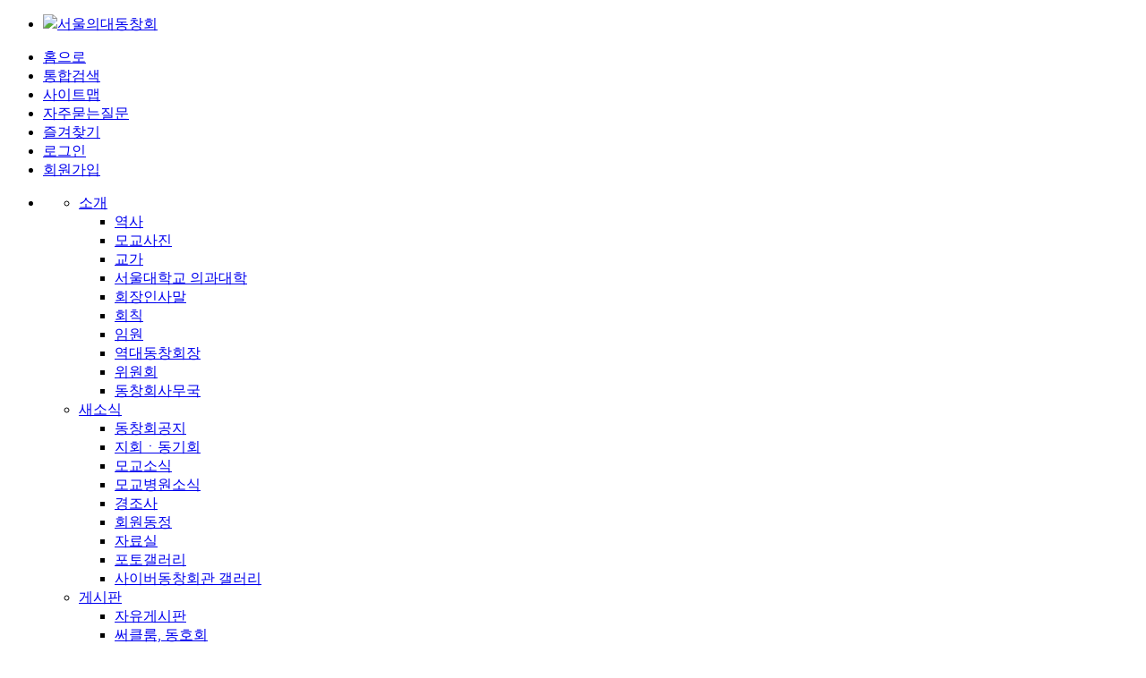

--- FILE ---
content_type: text/html;charset=utf-8
request_url: https://snumd.net/auth/login.do?returnUrl=L2NtbnQvODM3L2JvYXJkSW5mby5kbz9iaWR4PTk2ODI2NQ==
body_size: 8599
content:
<!DOCTYPE html><html xmlns="http://www.w3.org/1999/xhtml" lang="ko" xml:lang="ko" data-tpl-color-nm="" data-tpl-no="8"><head><meta charset="utf-8" /><meta http-equiv="content-type" content="text/html; charset=utf-8" /><meta http-equiv="expires" content="-1"><meta http-equiv="pragma" content="no-cache"><meta http-equiv="cache-control" content="no-cache"><!-- <meta name="referrer" content="unsafe-url"> --><meta name="description" content="서울의대동창회 동문들과 소통하기 위해 운영하는 PC형 웹 사이트입니다." /><meta name="keywords" content="서울의대,서울대학교 의과대학,서울의대동창회,서울대학교 의과대학 동창회," /><meta property="og:image" content="http://snumd.net/common/cmnFile/logo.do?masterIdx=567&scomidx=567&width=1000&height=1000" /><meta property="og:description" content="로그인" /><meta property="og:title" content="서울의대동창회" /><meta property="og:mappingUrl" content="/auth/login.do" /><meta property="og:returnUrl" content="L2NtbnQvODM3L2JvYXJkSW5mby5kbz9iaWR4PTk2ODI2NQ==" /><meta property="og:url" content="http://snumd.net/auth/login.do"><link rel="canonical" href="http://snumd.net/auth/login.do"><title>서울의대동창회</title><meta name="google-site-verification" content="qunX2OVz2068-iIOs3kVcAQ19uTo5zdEqmy_r9oNJKo" /><meta name="naver-site-verification" content="fe4ecd6a4fb14ee5469c2ca9e35d1210efaa28ed" /><!-- <link rel="icon" href="data:;base64,iVBORw0KGgo="> --><link rel="apple-touch-icon-precomposed" sizes="24x24" href="/common/cmnFile/favicon.do?masterIdx=567&scomidx=567&faviconIndex=0&serialNum=20251230145301&serial=e76a5cdea0174818af3c02aee9b0e6f9"><link rel="shortcut icon" type="image/x-icon" sizes="24x24" href="/common/cmnFile/favicon.do?masterIdx=567&scomidx=567&faviconIndex=0&serialNum=20251230145301&serial=e76a5cdea0174818af3c02aee9b0e6f9"><link rel="apple-touch-icon-precomposed" sizes="72x72" href="/common/cmnFile/favicon.do?masterIdx=567&scomidx=567&faviconIndex=1&serialNum=20251230145301&serial=e76a5cdea0174818af3c02aee9b0e6f9"><link rel="shortcut icon" type="image/x-icon" sizes="72x72" href="/common/cmnFile/favicon.do?masterIdx=567&scomidx=567&faviconIndex=1&serialNum=20251230145301&serial=e76a5cdea0174818af3c02aee9b0e6f9"><link rel="apple-touch-icon-precomposed" sizes="96x96" href="/common/cmnFile/favicon.do?masterIdx=567&scomidx=567&faviconIndex=2&serialNum=20251230145301&serial=e76a5cdea0174818af3c02aee9b0e6f9"><link rel="shortcut icon" type="image/x-icon" sizes="96x96" href="/common/cmnFile/favicon.do?masterIdx=567&scomidx=567&faviconIndex=2&serialNum=20251230145301&serial=e76a5cdea0174818af3c02aee9b0e6f9"><link rel="apple-touch-icon-precomposed" sizes="144x144" href="/common/cmnFile/favicon.do?masterIdx=567&scomidx=567&faviconIndex=3&serialNum=20251230145301&serial=e76a5cdea0174818af3c02aee9b0e6f9"><link rel="shortcut icon" type="image/x-icon" sizes="144x144" href="/common/cmnFile/favicon.do?masterIdx=567&scomidx=567&faviconIndex=3&serialNum=20251230145301&serial=e76a5cdea0174818af3c02aee9b0e6f9"><link rel="apple-touch-icon-precomposed" sizes="192x192" href="/common/cmnFile/favicon.do?masterIdx=567&scomidx=567&faviconIndex=4&serialNum=20251230145301&serial=e76a5cdea0174818af3c02aee9b0e6f9"><link rel="shortcut icon" type="image/x-icon" sizes="192x192" href="/common/cmnFile/favicon.do?masterIdx=567&scomidx=567&faviconIndex=4&serialNum=20251230145301&serial=e76a5cdea0174818af3c02aee9b0e6f9"><!-- STYLE SHEET --><style type="text/css">:root{
	--global-logo-200-url : url("/common/cmnFile/logo.do?masterIdx=567&scomidx=567&width=200&height=200");
	--global-logo-800-url : url("/common/cmnFile/logo.do?masterIdx=567&scomidx=567&width=600&height=600");
	--global-logo-gray-200-url : url("/common/cmnFile/logoGray.do?masterIdx=567&scomidx=567&width=200&height=200");
	--global-favicon-url : url("/common/cmnFile/origFavicon.do?masterIdx=567&scomidx=567&width=50&height=50");
	--global-logo-400-url : url("/common/cmnFile/logo.do?masterIdx=567&scomidx=567&width=400&height=400");
	--global-logo-1200-url : url("/common/cmnFile/logo.do?masterIdx=567&scomidx=567&width=1200&height=1200");
	--global-logo-gray-400-url : url("/common/cmnFile/logoGray.do?masterIdx=567&scomidx=567&width=400&height=400");
	--global-logo-gray-1200-url : url("/common/cmnFile/logoGray.do?masterIdx=567&scomidx=567&width=1200&height=1200");
	--global-logo-gray-800-url : url("/common/cmnFile/logoGray.do?masterIdx=567&scomidx=567&width=600&height=600");
}
.widget-mb-menubar .JS-header-title-btn { background:url("/common/cmnFile/favicon.do?masterIdx=567&scomidx=567&width=50&height=50") 5px no-repeat;}
#mobileBody .headerTitleBtn { background:url("/common/cmnFile/origFavicon.do?masterIdx=567&scomidx=567&width=50&height=50") 5px no-repeat;}</style><link rel="preconnect" href="https://fonts.gstatic.com" /><link href="https://fonts.googleapis.com/css2?family=Noto+Sans+KR:wght@100;200;300;400;500;600;700;800;900&display=swap" rel="stylesheet" type="text/css"><link rel="stylesheet" href="/common/plugin/jquery/jquery-ui-1.12.1.custom/jquery-ui.min.css" media="all" /><!-- 
	
	
		
<link rel="stylesheet" href="/common/plugin/shuvic.bootstrap.lite/shuvic.bootstrap.lite.shuvic.min.css?serial=1757400874000" media="all" /> --><link rel="stylesheet" href="/common/plugin/bootstrap-4.6.2/css/bootstrap.min.css" media="all" /><!-- 
<link rel="stylesheet" href="/common/plugin/bootstrap/css/bootstrap.min.css" media="all" /> --><link rel="stylesheet" href="/common/plugin/Toast-Notification-Notify/jquery.notify.min.css" media="none" onload="this.media='all'" /><link rel="stylesheet" href="/common/plugin/summernote/summernote-lite.shuvic.min.css?serial=1752645786000" media="none" onload="this.media='all'" /><link rel="stylesheet" href="https://pro.fontawesome.com/releases/v5.13.0/css/all.css" integrity="sha384-IIED/eyOkM6ihtOiQsX2zizxFBphgnv1zbe1bKA+njdFzkr6cDNy16jfIKWu4FNH" crossorigin="anonymous"><link rel="stylesheet" href="/common/plugin/jquery.contextMenu/jquery.contextMenu.min.css" media="none" onload="this.media='all'" /><link rel="stylesheet" href="/common/plugin/jquery.chosen-1.8.7/chosen.min.css" media="none" onload="this.media='all'" /><link rel="stylesheet" href="/common/plugin/jquery.shuvic.animate/jquery.shuvic.animate.shuvic.min.css?serial=1752645786000" media="none" onload="this.media='all'" /><link rel="stylesheet" href="/common/plugin/jquery.shuvic.customTag/jquery.shuvic.customTags.shuvic.min.css?serial=1764221228000" media="all" /><link rel="stylesheet" href="/common/plugin/jquery.uploadFile/jquery.uploadFile.shuvic.min.css?serial=1752645786000" media="none" onload="this.media='all'" /><link rel="stylesheet" href="/common/plugin/jquery.shuvic.autocomplete/jquery.shuvic.autocomplete.shuvic.min.css?serial=1752645786000" media="none" onload="this.media='all'" /><link rel="stylesheet" href="/common/plugin/cropprt/cropper.min.css" media="none" onload="this.media='all'" /><link rel="stylesheet" href="/common/plugin/swiper-4.5.0/css/swiper.min.css" media="all" /><link rel="stylesheet" href="/common/css/animate.shuvic.min.css?serial=1752645785678" media="none" onload="this.media='all'" /><link rel="stylesheet" href="/common/css/global.shuvic.min.css?serial=1766543029038" media="all" /><link rel="stylesheet" href="/common/css/front.shuvic.min.css?serial=1763439759628" media="all" /><link rel="stylesheet" href="/common/css/common.shuvic.min.css?serial=1766543029037" media="all" /><link rel="stylesheet" href="/common/css/common.button.shuvic.min.css?serial=1752645785682" media="all" /><link rel="stylesheet" href="/common/css/tpl.base.template.shuvic.min.css?serial=1752645786000" media="all" /><link rel="stylesheet" href="/common/css/common.sec.shuvic.min.css?serial=1757483364000" media="all" /><!-- 2022. 3. 2 [common.sec.css] 박진우 전용 css --><link rel="stylesheet" href="/common/plugin/jquery.bxslider/jquery.bxslider.min.css" media="all" /><link rel="stylesheet" href="/common/css/tpl.base.common.shuvic.min.css?serial=1763439759628" media="all" /><link rel="stylesheet" href="/common/css/tpl.base.widget.shuvic.min.css?serial=1763439759630" media="all" /><link rel="stylesheet" href="/common/css/tpl-8/common.shuvic.min.css?serial=1752645786000" media="all" /><link rel="stylesheet" href="/common/css/tpl-8/style.shuvic.min.css?serial=1752645786000" media="all" /><link rel="stylesheet" href="/common/css/tpl-8/color.shuvic.min.css?serial=1752645786000" media="all" /><link rel="stylesheet" href="/common/css/design-color-ie9.shuvic.min.css?serial=1763439759627" media="none" onload="this.media='all'" /><link rel="stylesheet" href="/common/css/solution.shuvic.min.css?serial=1753245062000" media="all" /><link rel="stylesheet" href="/common/cmnFile/css.do?scomidx=567&fileSxnCd=0002&dvcTyCd=0001&serial=e76a5cdea0174818af3c02aee9b0e6f9" charset="utf-8" /><link rel="stylesheet" href="/common/cmnFile/css.do?scomidx=567&fileSxnCd=0001&dvcTyCd=0001&serial=e76a5cdea0174818af3c02aee9b0e6f9" charset="utf-8" /><!-- SCRIPT --><script type="text/javascript" charset="utf-8">var initLoad={};var global={"srchAddrSxnCd":"0000","grpSysTagList":[],"kakaoJsApiKey":"21207c645a018d45d5d5a6f9f6e4c72b","midx":0,"isHome":false,"isMember":false,"ctcSprtYn":false,"isNative":false,"ccbbSeq":0,"dvcDspyChgSxnCd":"0000","isMaster":true,"dvcSxnCd":"0001","mappingUrl":"/auth/login.do","okTalkServerUrl":"https://talk.shuvic.co.kr","isMobile":false,"bizWordPrtValue":"비즈홈피","mbDesgTyCd":"0002","desgTyCd":"0002","clbTrlSeq":389,"isNativeIntroLogoYn":false,"hstMbDivrsnYn":false,"hstSvcGoodsCd":"94","okTlkJoinYn":false,"cmnAppNotiWebTknNonUseYn":false,"mobileDvcSxnCd":"0004","isAdmin":false,"queryString":"returnUrl=L2NtbnQvODM3L2JvYXJkSW5mby5kbz9iaWR4PTk2ODI2NQ==","params":{"returnUrl":"L2NtbnQvODM3L2JvYXJkSW5mby5kbz9iaWR4PTk2ODI2NQ=="},"isTmpSetYn":false,"okTlkUseYn":true,"memListMapTypeSxnCd":"0000","isSuperYn":false,"isHttps":true,"schoolIdx":11469,"errCdMsg":{"0020":"6rSA66as7J6Q66eMIOygkeq3vCDtlaAg7IiYIOyeiOyKteuLiOuLpC4=","0010":"66Gc6re47J247ZuEIOydtOyaqe2VtCDso7zshLjsmpQu","0006":"7ZW064u5IOyVhOydtO2UvCDrjIDsl63sl5DshJzripQg7KCR6re8IO2VoCDsiJgg7JeG7Iq164uI64ukLg==","0017":"7ZW064u5IOy5tO2OmC/rqqjsnoTsnYAg7ZqM7JuQ66eMIOygkeq3vCDqsIDriqXtlanri4jri6QuIOy5tO2OmCDqsIDsnoXsi6Dssq3snYQg7ZW07KO87IS47JqULg==","0007":"66eI7KeA66eJIOuhnOq3uOyduCDsgqzsmqnsnpAg7JqU7LKt7Jy866GcIOyCrOyaqeydtCDspJHri6jrkJjsl4jsirXri4jri6Qu","0018":"7JeQIOqwgOyehSDtm4Qg7J207Jqp7ZWY7IukIOyImCDsnojsirXri4jri6Qu","0004":"7ZW064u5IOy5tO2OmC/rqqjsnoTsnbQg7KG07J6sIO2VmOyngCDslYrsirXri4jri6Qu","0015":"7JWE7J2065SUL+u5hOuwgOuyiO2YuCDrs4Dqsr0g7ZuEIOyCrOyaqe2VoCDsiJgg7J6I7Iq164uI64ukLg==","0005":"7ZW064u5IOy5tO2OmC/rqqjsnoTsnYAg7ZqM7JuQ66eMIOygkeq3vCDqsIDriqXtlanri4jri6QuIOuhnOq3uOyduCDtm4Qg7J207Jqp7ZWY7IS47JqULg==","0016":"W3Nva2RjYWRtaW5dIOqzhOyglSDsoJHqt7zsi5zqsITsnbQg7KeA64KYIOyekOuPmSDroZzqt7jslYTsm4Mg65CY7JeI7Iq164uI64ukLg==","0002":"66Gc6re47J247ZuEIOydtOyaqe2VtCDso7zshLjsmpQu","0013":"7ZW064u5IO2OmOydtOyngOuKlCDqtIDrpqzsnpAg7ISk7KCV7JeQIOydmO2VtCDruYTqs7XqsJwg65CY7JeI7Iq164uI64ukLg==","0003":"7ZiE7J6sIFvsirnsnbjrjIDquLDspJFd7J6F64uI64ukLgoK6rSA66as7J6QIOyKueyduCDtm4Qg7J207Jqp7ZW07KO87IS47JqULg==","0014":"7ZmI7Y6Y7J207KeAIOydtOyaqeyVveq0gOydtCDsl4XrjbDsnbTtirgg65CY7Ja0IOuPmeydmCDtm4Qg7ZmI7Y6Y7J207KeAIOq4sOuKpeydhCDsgqzsmqntlaAg7IiYIOyeiOyKteuLiOuLpC4=","0000":"7KCV7ZqM7JuQIOyCrOyaqSDtlaAg7IiYIOyeiOuKlCDrqZTribTsnoXri4jri6Qu","0011":"7J6Q64+Z7J6F66Cl67Cp7KeAIOusuOyekOqwgCDsnbzsuZjtlZjsp4Ag7JWK7Iq164uI64ukLg==","0001":"7KCR6re86raM7ZWc7J20IOu2gOyhse2VqeuLiOuLpC4KCuq0gOumrOyekOyXkOqyjCDrrLjsnZjtlbTso7zshLjsmpQu","0012":"6rCc67Cc7KSRIOyeheuLiOuLpC4=","0019":"7Lm07Y6YIOq0gOumrOyekOunjCDsoJHqt7wg7ZWgIOyImCDsnojsirXri4jri6Qu","0009":"7J6Y66q765CcIOygkeq3vOyeheuLiOuLpC4="},"googleBrowserKey":"AIzaSyC0x2fPbTA4jccIVPxnHf8o9et3SpUgDzY","mid":"mLogin","serverName":"snumd.net","description":"서울의대동창회 동문들과 소통하기 위해 운영하는 PC형 웹 사이트입니다.","bookmarkInfo":{"title":"서울의대동창회","url":"https://snumd.net","icon":"https://snumd.net/common/cmnFile/origFavicon.do?thumb=0&masterIdx=567&scomidx=567&width=50&height=50"},"updPhotoYn":false,"okdcPgmInfo":{"7002":"0001","7001":"0001","7004":"0001","7006":"0001","7005":"0001","0053":"0001","0010":"0001","0054":"0001","3000":"0000","0051":"0001","0050":"0001","0006":"0001","0007":"0001","0004":"0001","0048":"0000","0005":"0001","1016":"0001","0002":"0001","0046":"0000","0003":"0001","0047":"0000","0001":"0001","0045":"0000","0008":"0001","0009":"0001","7011":"0001","7010":"0001","7013":"0001","7012":"0001","7015":"0001","7014":"0001","7017":"0000","7016":"0000","0020":"0001","0062":"0001","0060":"0001","0061":"0000","0017":"0001","0015":"0001","0059":"0000","0016":"0001","0057":"0001","0014":"0001","0058":"0000","0011":"0001","0055":"0001","0012":"0001","0056":"0000","7008":"0001","7007":"0001","7009":"0001","0019":"0001","9003":"0000","9004":"0000","9001":"0000","9002":"0000","9007":"0000","9008":"0000","9005":"0000","9006":"0000","0031":"0001","0032":"0001","0030":"0000","0028":"0001","0029":"0000","0106":"0000","0026":"0001","0027":"0001","0024":"0000","0025":"0001","2004":"0001","2003":"0001","0022":"0001","0023":"0001","7018":"0000","4000":"0000","4002":"0000","0040":"0001","0041":"0001","0039":"0000","0037":"0001","0038":"0001","0035":"0001","1003":"0001","0036":"0001","0033":"0001"},"isOkTlkYn":false,"alliSrvUseYn":false,"apiTknRegsPassYn":true,"grpTagList":[],"requestServerName":"snumd.net","returnUrl":"/auth/login.do?returnUrl=L2NtbnQvODM3L2JvYXJkSW5mby5kbz9iaWR4PTk2ODI2NQ==","wordPrtSetLstProperties":{"global.wordPrtSetSxnCd.0009":"학번","global.wordPrtSetSxnCd.0008":"비즈홈피","global.wordPrtSetSxnCd.0007":"사진2","global.wordPrtSetSxnCd.1019":"웹 푸시 관리","global.wordPrtSetSxnCd.0002":"전공","global.wordPrtSetSxnCd.1014":"내 구독게시판","global.wordPrtSetSxnCd.0001":"기수","global.wordPrtSetSxnCd.1013":"내 정보 변경","global.wordPrtSetSxnCd.1012":"내 회원 메모","global.wordPrtSetSxnCd.1011":"내 메모","global.wordPrtSetSxnCd.0006":"사진1","global.wordPrtSetSxnCd.1018":"간편 로그인","global.wordPrtSetSxnCd.0005":"승인회원","global.wordPrtSetSxnCd.1017":"내가 만날 회원","global.wordPrtSetSxnCd.0004":"숨김","global.wordPrtSetSxnCd.1016":"부가서비스 내역보기","global.wordPrtSetSxnCd.0003":"모임","global.wordPrtSetSxnCd.1015":"푸시알림목록","global.wordPrtSetSxnCd.1010":"내 쪽지함","global.wordPrtSetSxnCd.1009":"내 글 반응 보기","global.wordPrtSetSxnCd.1008":"스크랩보기","global.wordPrtSetSxnCd.1003":"내 인맥","global.wordPrtSetSxnCd.0012":"회원","global.wordPrtSetSxnCd.1002":"내가 본 회원","global.wordPrtSetSxnCd.1001":"My AI Center","global.wordPrtSetSxnCd.0011":"삭제대기","global.wordPrtSetSxnCd.0010":"행사","global.wordPrtSetSxnCd.1007":"내 글 목록","global.wordPrtSetSxnCd.1006":"내 모임","global.wordPrtSetSxnCd.1005":"연락처 변경 도움 내역","global.wordPrtSetSxnCd.1004":"내 모임 명부","global.wordPrtSetSxnCd.1021":"내 상생/제휴 서비스","global.wordPrtSetSxnCd.1020":"전자 문서 결재"},"cbidx":551,"remoteAddr":"18.218.7.62","isOffice":false,"masterIdx":567,"scomidx":567,"browserNm":"Safari","duescode":"00000000121","hnrTempleUseYn":false,"sessionId":"db0a49be-3b2e-4416-96a3-48444b0dd529","devicePlatform":"UNKNOWN","env":"real","muid":"","isDvcMobile":false,"isPushAuthYn":false,"sname":"서울의대동창회","pgmSetLst":{"7002":"0001","7001":"0001","7004":"0001","7006":"0001","7005":"0001","0053":"0001","0010":"0001","0054":"0001","3000":"0000","0051":"0001","0050":"0001","0006":"0001","0007":"0001","0004":"0001","0048":"0000","0005":"0001","1016":"0001","0002":"0001","0046":"0000","0003":"0001","0047":"0000","0001":"0001","0045":"0000","0008":"0001","0009":"0001","7011":"0001","7010":"0001","7013":"0001","7012":"0001","7015":"0001","7014":"0001","7017":"0000","7016":"0000","0020":"0001","0062":"0001","0060":"0001","0061":"0000","0017":"0001","0015":"0001","0059":"0000","0016":"0001","0057":"0001","0014":"0001","0058":"0000","0011":"0001","0055":"0001","0012":"0001","0056":"0000","7008":"0001","7007":"0001","7009":"0001","0019":"0001","9003":"0000","9004":"0000","9001":"0000","9002":"0000","9007":"0000","9008":"0000","9005":"0000","9006":"0000","0031":"0001","0032":"0001","0030":"0000","0028":"0001","0029":"0000","0106":"0000","0026":"0001","0027":"0001","0024":"0000","0025":"0001","2004":"0001","2003":"0001","0022":"0001","0023":"0001","7018":"0000","4000":"0000","4002":"0000","0040":"0001","0041":"0001","0039":"0000","0037":"0001","0038":"0001","0035":"0001","1003":"0001","0036":"0001","0033":"0001"},"serializeArray":[{"name":"returnUrl","value":"L2NtbnQvODM3L2JvYXJkSW5mby5kbz9iaWR4PTk2ODI2NQ=="}]}</script><script src="//t1.daumcdn.net/mapjsapi/bundle/postcode/prod/postcode.v2.js" defer></script><script src="/common/plugin/jquery/jquery-3.3.1.min.js"></script><script src="/common/plugin/jquery.easing.min.js"></script><script src="/common/plugin/jquery.placeholder.min.js"defer></script><script src="/common/plugin/bootstrap-4.6.2/js/popper.min.js"defer></script><script src="/common/plugin/bootstrap-4.6.2/js/bootstrap.min.js"defer></script><script src="/common/plugin/Toast-Notification-Notify/jquery.notify.min.js"defer></script><script src="/common/plugin/summernote/summernote-lite.shuvic.min.js?serial=1752645786000"defer></script><script src="/common/plugin/summernote/lang/summernote-ko-KR.min.js"defer></script><script src="/common/plugin/summernote/plugins/summernote-plugins-upload.shuvic.min.js?serial=1752645786000"defer></script><script src="/common/plugin/summernote/plugins/shareTemplate.shuvic.min.js?serial=1752645786000"defer></script><script src="/common/plugin/font-face-observer.min.js"defer></script><script src="/common/plugin/jquery.printThis/printThis.shuvic.min.js?serial=1752645786000"defer></script><script src="/common/plugin/jquery/jquery-ui-1.12.1.custom/jquery-ui.min.js"></script><script src="/common/plugin/jquery.contextMenu/jquery.contextMenu.min.js"defer></script><script src="/common/plugin/jquery.uploadFile/jquery.uploadFile.shuvic.min.js?serial=1765175478000"defer></script><script src="/common/plugin/jquery.printThis/printThis.min.js"defer></script><script src="/common/plugin/jquery.chosen-1.8.7/chosen.jquery.min.js"defer></script><script src="/common/plugin/cropprt/cropper.min.js"defer></script><script src="/common/plugin/jquery.form.min.js"defer></script><script src="/common/plugin/jsencrypt.min.js"defer></script><script src="/common/plugin/jquery.cookie.min.js"defer></script><script src="/common/plugin/jQuery.base64.min.js"defer></script><script src="/common/plugin/jquery.storageapi.min.js"></script><script src="/common/plugin/jquery.toJSON.min.js"></script><script src="/common/plugin/moment.min.js"defer></script><script src="/common/js/cmnSrchAddr.shuvic.min.js?serial=1752645786000"defer></script><script src="/common/plugin/jquery.shuvic.fn.shuvic.min.js?serial=1766559434000"defer></script><script src="/common/plugin/jquery.shuvic.autocomplete/jquery.shuvic.autocomplete.shuvic.min.js?serial=1752645786000"defer></script><script src="/common/plugin/jquery.shuvic.animate/jquery.shuvic.animate.shuvic.min.js?serial=1752645786000"defer></script><script src="/common/plugin/jquery.shuvic.customTag/jquery.shuvic.customTags.shuvic.min.js?serial=1763439759652"defer></script><script src="/common/plugin/swiper-4.5.0/js/swiper.min.js"></script><script src="https://kit.fontawesome.com/f85b635f31.js" defer></script><script src="/common/js/wow.min.js"defer></script><script src="/common/js/common.shuvic.min.js?serial=1761884876000"defer></script><script src="/common/js/cmnSttlForm.shuvic.min.js?serial=1764727641659"defer></script><script src="/common/js/apiLogin.shuvic.min.js?serial=1757918262000"defer></script><script src="/common/plugin/jquery.bxslider/jquery.bxslider.min.js"></script><script src="/common/js/global.shuvic.min.js?serial=1764634653106"></script><script src="/common/js/api_nice.shuvic.min.js?serial=1752645786000"></script><script src="/common/js/tpl.base.widget.shuvic.min.js?serial=1752645786000"></script><script src="/common/cmnFile/javaScript.do?masterScomidx=567&scomidx=567&fileSxnCd=0002&dvcTyCd=0001&serial=e76a5cdea0174818af3c02aee9b0e6f9"></script><script src="/common/cmnFile/javaScript.do?masterScomidx=567&scomidx=567&fileSxnCd=0001&dvcTyCd=0001&serial=e76a5cdea0174818af3c02aee9b0e6f9"></script><script src="/common/cmnFile/sysJavaScript.do?masterScomidx=567&scomidx=567&fileSxnCd=0002&dvcTyCd=0001&serial=e76a5cdea0174818af3c02aee9b0e6f9"></script><script src="/common/cmnFile/sysJavaScript.do?masterScomidx=567&scomidx=567&fileSxnCd=0001&dvcTyCd=0001&serial=e76a5cdea0174818af3c02aee9b0e6f9"></script></head><body class="tpl-layout ctl-seq-8 ctsl-seq-544 tpl-loct-sxn-cd-0002"><div class="tpl-area-top widget-col-12"><div id="position-top"><div class="no-gutters row"><div class="tpl-widget widget-id-widgetb73712bf9f554b3db0680250ce311646 widget-toolbar widget-style-type1 col-12"><div class="tpl-widget-body"><div class="tpl-widget-content"><div class="toolbar-container use-logo" style=""><ul class="toolbar-prt-lst"><li class="home-info-all"><a href="/redirect?url=/" class="home-logo-img"><img src="/common/cmnFile/origFavicon.do?masterIdx=567&scomidx=567&width=100&height=100"><span>서울의대동창회</span></a></li></ul><ul class="toolbar-base-prt-lst"><li><a href="/redirect?url=/index.do">홈으로</a></li><li><a href="/redirect?url=/cmnt/totQryList.do">통합검색</a></li><li><a href="/redirect?url=/basMenu/sitemap.do">사이트맵</a></li><li><a href="/redirect?url=/cmnt/gudList.do">자주묻는질문</a></li><li><a href="#" class="COMMON_FAV_BTN">즐겨찾기</a></li><li><a href="#" class="loginPopBtn">로그인</a></li><li><a href="/redirect?url=/acct/memJoinMemberFormList.do">회원가입</a></li></ul></div></div></div></div><div class="tpl-widget widget-id-widget54a23153645342c79117e0caf1682996 widget-menubar widget-style-type2 col-12"><div class="tpl-widget-body"><div class="tpl-widget-content"><div class="menu-main-wrap"><div class="menu-container"><ul class="menu-optn-lst"><li class="menu-lst"><ul class="menu-1deth-lst"><li class=""><a href="/redirect?url=/cmnt/1123/contentInfo.do" target="_parent"> 소개 </a><ul class="menu-2deth-lst"><li class=""><a href="/redirect?url=/cmnt/1123/contentInfo.do" target="_parent"> 역사 </a></li><li class=""><a href="/redirect?url=/cmnt/1124/contentInfo.do" target="_parent"> 모교사진 </a></li><li class=""><a href="/redirect?url=/cmnt/1125/contentInfo.do" target="_parent"> 교가 </a></li><li class=""><a href="https://medicine.snu.ac.kr/" target="_blank"> 서울대학교 의과대학 </a></li><li class=""><a href="/redirect?url=/basMenu/46062/introLstList.do" target="_parent"> 회장인사말 </a></li><li class=""><a href="/redirect?url=/basMenu/46060/histLstList.do" target="_parent"> 회칙 </a></li><li class=""><a href="/redirect?url=/mem/52915/memLstList.do" target="_parent"> 임원 </a></li><li class=""><a href="/redirect?url=/cmnt/823/contentInfo.do" target="_parent"> 역대동창회장 </a></li><li class=""><a href="/redirect?url=/cmnt/824/contentInfo.do" target="_parent"> 위원회 </a></li><li class=""><a href="/redirect?url=/cmnt/826/contentInfo.do" target="_parent"> 동창회사무국 </a></li></ul></li><li class=""><a href="/redirect?url=/cmnt/827/boardList.do" target="_parent"> 새소식 </a><ul class="menu-2deth-lst"><li class=""><a href="/redirect?url=/cmnt/827/boardList.do" target="_parent"> 동창회공지 </a></li><li class=""><a href="/redirect?url=/cmnt/828/boardList.do" target="_parent"> 지회ㆍ동기회 </a></li><li class=""><a href="/redirect?url=/cmnt/1905/boardList.do" target="_parent"> 모교소식 </a></li><li class=""><a href="/redirect?url=/cmnt/829/boardList.do" target="_parent"> 모교병원소식 </a></li><li class=""><a href="/redirect?url=/cmnt/838/boardList.do" target="_parent"> 경조사 </a></li><li class=""><a href="/redirect?url=/cmnt/837/boardList.do" target="_parent"> 회원동정 </a></li><li class=""><a href="/redirect?url=/cmnt/1126/boardList.do" target="_parent"> 자료실 </a></li><li class=""><a href="/redirect?url=/cmnt/831/boardList.do" target="_parent"> 포토갤러리 </a></li><li class=""><a href="/redirect?url=/cmnt/38654/boardList.do" target="_parent"> 사이버동창회관 갤러리 </a></li></ul></li><li class=""><a href="/redirect?url=/cmnt/833/boardList.do" target="_parent"> 게시판 </a><ul class="menu-2deth-lst"><li class=""><a href="/redirect?url=/cmnt/833/boardList.do" target="_parent"> 자유게시판 </a></li><li class=""><a href="/redirect?url=/clb/clbList.do" target="_parent"> 써클룸, 동호회 </a></li><li class=""><a href="/redirect?url=/cmnt/1395/boardList.do" target="_parent"> 파워블로거 </a></li><li class=""><a href="/redirect?url=/cmnt/1904/boardList.do" target="_parent"> 동문장터 </a></li><li class=""><a href="/redirect?url=/cmnt/1836/boardList.do" target="_parent"> 설문조사 </a></li><li class=""><a href="/redirect?url=/cmnt/839/commentList.do" target="_parent"> 한줄인사 </a></li></ul></li><li class=""><a href="/redirect?url=/clb/clbList.do" target="_parent"> 지회ㆍ동기회 </a><ul class="menu-2deth-lst"><li class=""><a href="/redirect?url=/clb/clbList.do" target="_parent"> 지회ㆍ동기회 찾기 </a></li><li class=""><a href="/redirect?url=/clb/clbCreSxnInfo.do" target="_parent"> 지회ㆍ동기회 홈만들기 </a></li><li class=""><a href="/redirect?url=/cmnt/1397/boardList.do" target="_parent"> 학창앨범 </a></li><li class=""><a href="/redirect?url=/mem/sponCopPubrList.do" target="_parent"> 동문병원찾기 </a></li></ul></li><li class=""><a href="/redirect?url=/cmnt/840/boardList.do" target="_parent"> 동창회보 </a><ul class="menu-2deth-lst"><li class=""><a href="/redirect?url=/cmnt/840/boardList.do" target="_parent"> 동창회보 </a></li></ul></li><li class=""><a href="/redirect?url=/cmnt/1905/boardList.do" target="_parent"> 모교소식 </a><ul class="menu-2deth-lst"><li class=""><a href="/redirect?url=/cmnt/1905/boardList.do" target="_parent"> 모교 소식 </a></li><li class=""><a href="/redirect?url=/cmnt/829/boardList.do" target="_parent"> 모교병원 소식 </a></li></ul></li><li class=""><a href="/redirect?url=/cmnt/1837/boardList.do" target="_parent"> 관련사이트 </a><ul class="menu-2deth-lst"><li class=""><a href="/redirect?url=/cmnt/1837/boardList.do" target="_parent"> 관련사이트리스트 </a></li><li class=""><a href="http://old.snumd.net" target="_blank"> 구홈페이지가기 </a></li></ul></li><li class=""><a href="/redirect?url=/fee/clubFeeDscList.do" target="_parent"> 회비 </a><ul class="menu-2deth-lst"><li class=""><a href="/redirect?url=/fee/clubFeeDscList.do" target="_parent"> 회비납부 </a></li><li class=""><a href="/redirect?url=/cmnt/41877/boardList.do" target="_parent"> 발전기금현황 </a></li></ul></li></ul></li></ul></div></div></div></div></div></div></div></div><div class="tpl-area-container widget-col-12"><div class="tpl-area-middle"><div class="row no-gutters"><div class="col-3 widget-col-3"><div id="position-left"><div class="no-gutters row"><div class="tpl-widget widget-id-widgetb59d10937af44d83b2d970ad489a5ab6 widget-subjectmenu widget-style-type1 col-12"><div class="tpl-widget-body"><div class="tpl-widget-content"><div class="widget-card-header"><h4>MEMBER</h4></div><div class="widget-card-body"><ul class="subject-menu-lst"><li class=" active"><a href="/redirect?url=/auth/login.do" target="_parent"><span>로그인</span></a></li><li class=""><a href="/redirect?url=/acct/memJoinMemberFormList.do" target="_parent"><span>회원가입</span></a></li><li class=""><a href="/redirect?url=/acct/memInfoFindList.do" target="_parent"><span>아이디/비밀번호 찾기</span></a></li></ul></div></div></div></div></div></div></div><div class="col-9 widget-col-9"><div id="position-center"><div class="no-gutters row"><div class="tpl-widget widget-id-widget41a1fbc0f85a435bb6567c62ec5cba8d widget-navigator widget-style-type1 col-12"><div class="tpl-widget-body"><div class="tpl-widget-content"><ul class="navigator-lst"><li class="menu-nm-wrap"><h4>로그인</h4></li><li class="navigator-lst-wrap"><ul><li><a href="/"><i class="fas fa-home"></i><span> Home </span></a></li><li><a href="/auth/login.do"><span>MEMBER</span></a></li><li><a href="/auth/login.do"><span>로그인</span></a></li></ul></li></ul></div></div></div><div class="col-12"><div class="tpl-widget-body"><div class="tpl-widget-content"><div class="content-body"><script type="text/javascript">$( document ).ready( function () {
		if ( $( "#mpassEyeBtn" ).length ) {
			$( "#mpassEyeBtn" ).find( "input[type=checkbox]" ).change( function () {
				var $label = $( this ).parents( "label" );
				if ( $( this ).is( ":checked" ) ) {
					$label.addClass( "checked" );
				} else {
					$label.removeClass( "checked" );
				}
			} );
		}
		if ( $( "input[type=checkbox]" ).length ) {
			$( "input[type=checkbox]" ).change( function () {
				var $label = $( this ).parents( "label" );
				if ( $( this ).is( ":checked" ) ) {
					$label.addClass( "checked" );
				} else {
					$label.removeClass( "checked" );
				}
			} );
		}
		if ( $( "#mpassEyeBtnChk" ).length ) {
			$( "#mpassEyeBtnChk" ).change( function () {
				var $label = $( this ).parents( "label" );
				if ( $( this ).is( ":checked" ) ) {
					$label.addClass( "checked" );
					$( "input[name='mpass']" ).attr( "type" ,"text" );
				} else {
					$label.removeClass( "checked" );
					$( "input[name='mpass']" ).attr( "type" ,"password" );
				}
			} );
		}
		$( "input[type=checkbox]" ).trigger( "change" );
		if ( global.menuDesc ) {
			var mbokInfoForm = "";
			mbokInfoForm += "<div class='mbok_info_form JS-mbokInfoForm' style='position: fixed; background-color: #000000b3;'>";
			mbokInfoForm += "<div class='JS-mbokInfoText mbok_info_text'><p>" + "지금 로그인 하시면" + "</p>";
			mbokInfoForm += "<p>" + global.menuDesc + "</p></div>";
			mbokInfoForm += "<div class='mbok_info_close_btn_wrap'>";
			mbokInfoForm += "<a href='#' class='JS-mbokInfoCloseBtn'>";
			mbokInfoForm += "<i class='far fa-times'></i></a></div></div>";
			var $mbokInfoForm = $( mbokInfoForm );
			$( "body" ).addClass( "mbok_info_on" ).prepend( $mbokInfoForm );
			$( ".JS-mbokInfoForm" ).each( function () {
				var $this = $( this );
				setTimeout( function () {
					$this.remove();
				} ,9000 );
			} );
			$( ".JS-mbokInfoCloseBtn" ).click( function () {
				$( "body" ).removeClass( "mbok_info_on" );
				$( this ).closest( ".mbok_info_form" ).remove();
			} );
		}
	} )</script><div class="container_mem_card mem_card_reform"><div class="mem_card"><div class="card"><div class="card_body"><dl class="card_ttl"><dt><span>서울의대동창회</span></dt><dd><span>서울의대동창회</span>의 이용을 위하여 로그인이 필요합니다.</dd></dl><form id="memberLoginForm" name="loginForm" method="post" action="/auth/login.do"><input type="hidden" name="returnUrl" value="/cmnt/837/boardInfo.do?bidx=968265" /><div class="func_login"><div class="inp_lst_outer"><ul><li><input type="text" id="memberLoginMuid" name="muid" value="" class="{ 'required' : true ,'maxlength' : 20 } log_ftaw1" title="아이디를 입력해주세요." /></li><li><div class="area_bss_pass_eye"><input type="password" id="memberLoginMpass" name="mpass" class="{ 'required' : true ,'maxlength' : 24 } log_ftaw2" title="비밀번호를 입력해주세요." /><div class="area_pass_eye"><label class="mpassEyeBtn"><input type="checkbox" id="mpassEyeBtnChk" />비번보기</label></div></div></li></ul></div><div class="set_lst_outer"><ul><li><label><input type="checkbox" name="autoLoginYn" value="1" class="mr-1"  />로그인 유지</label></li><li><label><input type="checkbox" name="saveIdYn" value="1" class="mr-1"  />아이디 저장</label></li></ul></div><div class="area_btn"><button type="button" class="loginBtn">로그인</button></div></div></form><div class="sec_gud"><div class="mv_form_lst_outer"><ul><li><a href="/acct/memInfoFindList.do">아이디·비밀번호 찾기</a></li><li><a href="/redirect?url=/acct/memJoinMemberFormList.do">회원가입</a></li></ul></div><div class="area_gud"><div class="area_btn"><a href="/hotLine/contactUsList.do">관리자에게 문의하기</a></div></div></div></div></div></div></div><!--
<div class="container_mem_card"><div class="mem_card mem_card_auto_login"><div class="card_body"><h1 class="card_ttl">자동 로그인 연장</h1><div class="prfl_img_wrap"><div class="img_wrap"><span>샘플 이미지</span></div><div class="user"><span>단체명</span></div></div><div class="inp_lst_outer"><ul><li><div class="area_bss_pass_eye"><input type="password" id="memberLoginMpass" name="mpass" class="{ 'required' : true ,'maxlength' : 24 } log_ftaw2" title="비밀번호를 입력해주세요." /><div class="area_pass_eye"><label id="mpassEyeBtn"><input type="checkbox" />비번보기</label></div></div><div class="pass_gud"><p>비번보기를 체크하면 비밀번호를 볼 수 있습니다.</p></div></li></ul></div><div class="area_btn"><button type="button" class="sessExprtExtn">자동로그인 연장</button></div><div class="sec_gud"><div class="mv_form_lst_outer"><ul><li><a href="#" class="btn_bg_AtomicTangerine">자동로그인 연장 안하기</a></li><li><a href="#">다른 아이디 로그인 하기</a></li><li><a href="#">아이디/비밀번호 찾기</a></li></ul></div></div></div></div></div>--></div></div></div></div></div></div></div></div></div></div><div class="tpl-area-bottom widget-col-12"><div id="position-bottom"><div class="no-gutters row"><div class="tpl-widget widget-id-widget2e9aac076f444e0fb1eba2eee25ecba7 widget-footer widget-style-type2 col-12"><div class="tpl-widget-body"><div class="tpl-widget-content"><div class="top-footer"><div class="top-footer-container"><div class="top-footer-info"><ul><li class="addr-info"><dl><dt>주소</dt><dd>(우)03082&nbsp;서울 종로구 대학로 95&nbsp;7층 (연건동, 함춘회관)</dd></dl></li><li><dl><dt>연락처</dt><dd>02-762-9051</dd></dl></li><li><dl><dt>팩스</dt><dd>02-744-0756</dd></dl></li><li><dl><dt>이메일</dt><dd><a href="mailto:snucmaa@naver.com">snucmaa@naver.com</a></dd></dl></li><li><dl><dt>관리자</dt><dd><a class="" data-midx="cacc9c0bbe5a39231e4de01e34894399"> 서울의대동창회 </a></dd></dl></li><li class="bank-info"><dl><dt>은행명</dt><dd>신한은행</dd><dt>계좌번호</dt><dd>100-000-844290</dd><dt>예금주</dt><dd>서울의대동창회</dd></dl></li></ul><ul class="top-footer-service"><li class="shuvic-guid"><a href="/redirect?url=/hotLine/contactUsList.do" title="문의건의"><div><i class="fal fa-question-circle"></i><span class="d-none">문의/건의</span></div></a><span>문의/건의</span></li><li class="sponsor-capston"><a href="#" class="clubIntroBtn" title="머릿돌"><div><i class="fal fa-hands-helping"></i></div></a><span>머릿돌</span></li></ul></div></div></div><div class="bottom-footer"><div class="bottom-footer-container"><div class="bottom-footer-toolbar"><ul><li><a href="/basMenu/pinfoProcMethInfo.do"> 개인정보 취급방침 </a></li><li><a href="/basMenu/sitemap.do"> 사이트맵 </a></li><li><a href="#" class="dvcDspyChgBtn" data-params="0002"> 모바일 버전으로 보기 </a></li></ul><h4><a href="/index.do"> 서울의대동창회 </a></h4></div></div></div></div></div></div></div></div></div><a class="fixed" id="back_top_wrap"><div id="back_top"><span><img class="btn_off" alt="화살표" src="/common/css/images/btn/btn_top_off.png"><img class="btn_on" alt="TOP" src="/common/css/images/btn/btn_top_on.png"></span></div></a></body></html>